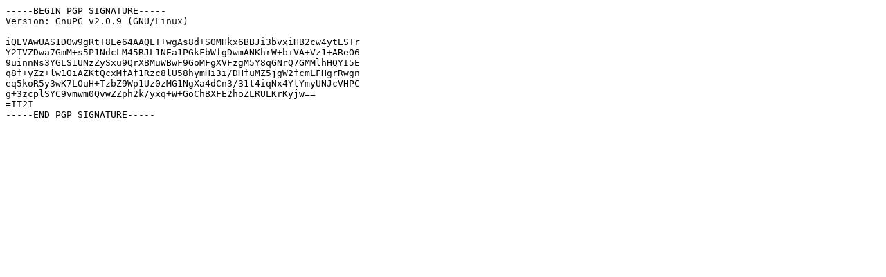

--- FILE ---
content_type: text/plain; charset=UTF-8
request_url: https://ftp.arnes.si/mirrors/ftp.isc.org/bind/9.4.3-P5/BIND9.4.3-P5.zip.asc
body_size: 481
content:
-----BEGIN PGP SIGNATURE-----
Version: GnuPG v2.0.9 (GNU/Linux)

iQEVAwUAS1DOw9gRtT8Le64AAQLT+wgAs8d+SOMHkx6BBJi3bvxiHB2cw4ytESTr
Y2TVZDwa7GmM+s5P1NdcLM45RJL1NEa1PGkFbWfgDwmANKhrW+biVA+Vz1+AReO6
9uinnNs3YGLS1UNzZySxu9QrXBMuWBwF9GoMFgXVFzgM5Y8qGNrQ7GMMlhHQYI5E
q8f+yZz+lw1OiAZKtQcxMfAf1Rzc8lU58hymHi3i/DHfuMZ5jgW2fcmLFHgrRwgn
eq5koR5y3wK7LOuH+TzbZ9Wp1Uz0zMG1NgXa4dCn3/31t4iqNx4YtYmyUNJcVHPC
g+3zcplSYC9vmwm0QvwZZph2k/yxq+W+GoChBXFE2hoZLRULKrKyjw==
=IT2I
-----END PGP SIGNATURE-----
